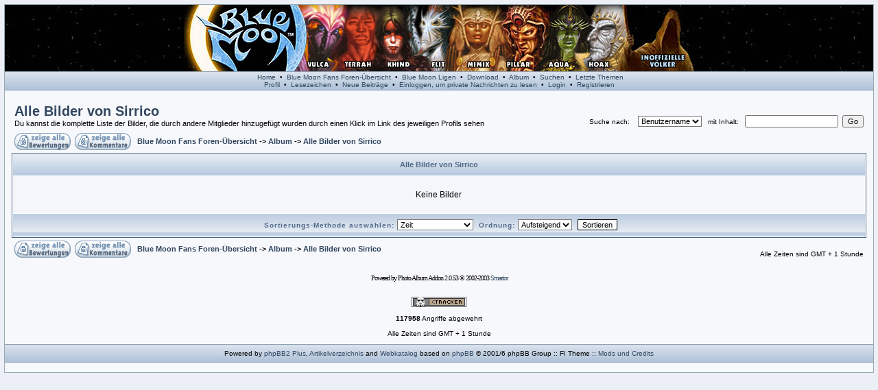

--- FILE ---
content_type: text/html
request_url: http://www.blue-moon-fans.com/album.php?user_id=1270&mode=list
body_size: 3721
content:
<?xml version="1.0" encoding="iso-8859-1"?>
<!DOCTYPE html PUBLIC "-//W3C//DTD XHTML 1.0 Transitional//EN" "http://www.w3.org/TR/xhtml1/DTD/xhtml1-transitional.dtd">
<html xmlns="http://www.w3.org/1999/xhtml" dir="ltr">
<head>
<meta http-equiv="Content-Type" content="text/html; charset=iso-8859-1" />
<meta http-equiv="Content-Style-Type" content="text/css" />
<link rel="top" href="./index.php" title="Blue Moon Fans Foren-Übersicht" />
<link rel="search" href="./search.php" title="Suchen" />
<link rel="help" href="./faq.php" title="FAQ" />
<link rel="author" href="./memberlist.php" title="Mitgliederliste" />
<title>Blue Moon Fans :: Album</title>
<link rel="stylesheet" href="templates/fisubice/fisubice.css" type="text/css" />
<link rel="shortcut icon" href="./favicon.ico" />
<script language="JavaScript" type="text/javascript" src="includes/toggle_display.js"></script>
<script type="text/javascript">
<!--
var phpEx = 'php';
var POST_FORUM_URL = 'f';
var POST_TOPIC_URL = 't';
var POST_POST_URL = 'p';
var ajax_page_charset = 'iso-8859-1';
var S_SID = '77dcaad6466aa0c052ea6317548683d1';
var ajax_core_defined = 0;
var phpbb_root_path = './';
//-->
</script>

<script type="text/javascript" src="includes/javascript/ajax_core.js"></script>

<script language="Javascript" type="text/javascript"> 
<!-- 
function setCheckboxes(theForm, elementName, isChecked)
{
    var chkboxes = document.forms[theForm].elements[elementName];
    var count = chkboxes.length;

    if (count) 
	{
        for (var i = 0; i < count; i++) 
		{
            chkboxes[i].checked = isChecked;
    	}
    } 
	else 
	{
    	chkboxes.checked = isChecked;
    } 

    return true;
} 
//--> 
</script>
<!-- Start add - Birthday MOD -->
<!-- End add - Birthday MOD -->
<script type="text/javascript">
<!--
window.status = "Einloggen, um private Nachrichten zu lesen";
// -->
</script>
<!-- Start add - Protect user account MOD -->
<!-- End add - Protect user account MOD -->
</head>
<body>
<!-- Start add - Complete banner MOD -->
<table width="100%" border="0" cellspacing="0" cellpadding="0">
<tr>
<td width="20%">
<table width="100%" border="0" cellspacing="0" cellpadding="0">
<tr><td><div align="center"></div></td></tr>
<tr><td><div align="center"></div></td></tr>
</table>
</td>
<td width="60%">
<table width="100%" border="0" cellspacing="0" cellpadding="0">
<tr><td><div align="center"></div></td></tr>
<tr><td><div align="center"></div></td></tr>
</table>
</td>
<td width="20%">
<table width="100%" border="0" cellspacing="0" cellpadding="0">
<tr><td><div align="center"></div></td></tr>
<tr><td><div align="center"></div></td></tr>
</table>
</td>
</tr>
</table>
<!-- End add - Complete banner MOD -->
<a name="top" id="top"></a>
<table class="bodyline" width="100%" cellspacing="0" cellpadding="0" border="0">
<tr>
<td>
<table class="topbkg" width="100%" cellspacing="0" cellpadding="0" border="0">
<tr> 
        <td align="CENTER"><img name="bluemoon_logo14" src="templates/fisubsilversh/images/bluemoon_logo14.jpg" width="744" height="97" border="0" usemap="#m_bluemoon_logo14" /></td>
        <map name="m_bluemoon_logo14">
<area shape="poly" coords="744,0,744,97,642,97,648,45,641,1" href="index.php?c=27" title="Inoffizielle Völker" alt="Inoffizielle Völker" >
<area shape="poly" coords="643,-2,649,42,646,65,643,95,582,94,588,43,593,-2" href="viewforum.php?f=02" title="Strategien der Hoax" alt="Strategien der Hoax" >
<area shape="poly" coords="593,1,590,29,587,46,584,70,582,97,512,96,529,36,531,0" href="viewforum.php?f=102" title="Strategien der Aqua" alt="Strategien der Aqua" >
<area shape="poly" coords="532,0,532,31,527,49,520,71,513,97,468,96,467,57,464,29,467,1" href="viewforum.php?f=56" title="Strategien der Pillar" alt="Strategien der Pillar" >
<area shape="poly" coords="467,1,463,27,466,52,468,97,383,96,383,58,387,40,388,20,390,1" href="viewforum.php?f=11" title="Strategien der Mimix" alt="Strategien der Mimix" >
<area shape="poly" coords="390,1,388,38,383,59,383,97,343,96,340,71,328,56,331,43,325,25,327,0" href="viewforum.php?f=12" title="Strategien der Flit" alt="Strategien der Flit" >
<area shape="poly" coords="328,0,327,26,331,42,329,56,341,73,345,97,275,97,281,46,282,17,283,0" href="viewforum.php?f=22" title="Strategien der Khind" alt="Strategien der Khind" >
<area shape="poly" coords="283,0,281,30,280,55,277,74,274,97,219,97,225,67,232,48,236,25,237,0" href="viewforum.php?f=23" title="Strategien der Terrah" alt="Strategien der Terrah" >
<area shape="poly" coords="238,1,237,23,233,46,226,69,223,82,219,97,179,96,179,1" href="viewforum.php?f=10" title="Strategien der Vulca" alt="Strategien der Vulca" >
<area shape="rect" coords="0,0,179,97" href="portal.php" title="Home" alt="Home" >
</map>
      </tr>
</table>
<table width="100%" border="0" cellspacing="0" cellpadding="2">
<tr> 
<td align="center" class="topnav">&nbsp;<a href="portal.php">Home</a>
&nbsp;&#8226;&nbsp;
<a href="index.php">Blue Moon Fans Foren-Übersicht</a>
&nbsp;&#8226;&nbsp;
<a href="groupcp.php">Blue Moon Ligen</a>
&nbsp;&#8226;&nbsp;
<a href="dload.php">Download</a>
&nbsp;&#8226;&nbsp;
<a href="album.php">Album</a>
&nbsp;&#8226;&nbsp;
<a href="search.php">Suchen</a>
&nbsp;&#8226;&nbsp;
<a href="recent.php">Letzte Themen</a>
<br />
<a href="profile.php?mode=editprofile">Profil</a>
&nbsp;&#8226;&nbsp;
<a href="search.php?search_id=bookmarks">Lesezeichen</a>
&nbsp;&#8226;&nbsp;
<a href="search.php?search_id=newposts">Neue Beiträge</a>
&nbsp;&#8226;&nbsp;
<a href="privmsg.php?folder=inbox">Einloggen, um private Nachrichten zu lesen</a>
&nbsp;&#8226;&nbsp;
<a href="login.php">Login</a>
&nbsp;&#8226;&nbsp;
<a href="profile.php?mode=register">Registrieren</a>
</td>
</tr>
</table>
<table border="0" cellpadding="0" cellspacing="0" class="tbl"><tr><td class="tbll"><img src="images/spacer.gif" alt="" width="8" height="4" /></td><td class="tblbot"><img src="images/spacer.gif" alt="" width="8" height="4" /></td><td class="tblr"><img src="images/spacer.gif" alt="" width="8" height="4" /></td></tr></table>
<table width="100%" border="0" cellspacing="0" cellpadding="10">
<tr>
<td><table width="100%" cellspacing="2" cellpadding="2" border="0">
  <tr>
	<td width="100%"><a class="maintitle" href="album.php?user_id=1270&mode=list&type=pic">Alle Bilder von Sirrico</a><br />
		<span class="genmed">Du kannst die komplette Liste der Bilder, die durch andere Mitglieder hinzugefügt wurden durch einen Klick im Link des jeweiligen Profils sehen</span></td>
  		
	<td align="right" valign="bottom" nowrap="nowrap">
  		<form name="search" action="album_search.php">
			<span class="gensmall">Suche nach: &nbsp;&nbsp;
			<select name="mode">
				<option value="user">Benutzername</option>
				<option value="name">Name</option>
				<option value="desc">Beschreibung</option>
			</select>
			&nbsp;&nbsp;mit Inhalt:&nbsp;&nbsp; <input type="text" name="search" maxlength="20">&nbsp;&nbsp;<input type="submit" value="Go"></span>
		</form>
	</td>
  		
  </tr>
</table>

<table width="100%" cellspacing="2" cellpadding="2" border="0">
  <tr>
  	  		
	<td><a href="album.php?user_id=1270&mode=list&type=rating"><img src="templates/fisubice/images/lang_german/show_all_ratings.gif" border="0" alt="Zeige alle Bewertungen von Sirrico" title="Zeige alle Bewertungen von Sirrico" /></a></td>	
  	  		
	<td><a href="album.php?user_id=1270&mode=list&type=comment"><img src="templates/fisubice/images/lang_german/show_all_comments.gif" border="0" alt="Zeige alle Kommentare von Sirrico" title="Zeige alle Kommentare von Sirrico" /></a></td>	
  		<td class="nav" width="90%"><span class="nav">&nbsp;<a href="index.php" class="nav">Blue Moon Fans Foren-Übersicht</a> -> <a class="nav" href="album.php">Album</a> -> <a class="nav" href="album.php?user_id=1270&mode=list&type=pic">Alle Bilder von Sirrico</a></span></td>
	<td nowrap="nowrap"><span class="gensmall"><b></b></span></td>
  </tr>
</table>

<table width="100%" cellpadding="2" cellspacing="1" border="0" class="forumline">
  <tr>
	<th class="thTop" height="25" colspan="4">Alle Bilder von Sirrico</th>
  </tr>
    <tr>
	<td class="row1" align="center" height="50"><span class="gen">Keine Bilder</span></td>
  </tr>
      <tr>
	<td class="cat" colspan="4" align="center" height="28">
		<form action="album.php?user_id=1270&mode=list&type=pic" method="post">
		<span class="gensmall">Sortierungs-Methode auswählen:
		<select name="sort_method">
			<option selected="selected" value='pic_time'>Zeit</option>
			<option  value='pic_title'>Titel</option>
			<option  value='pic_view_count'>Aufrufe</option>
			<option value="rating" >Bewertung</option>			<option value="comments" >Kommentare</option>			<option value="new_comment" >Neuer Kommentar</option>		</select>
		&nbsp;Ordnung:
		<select name="sort_order">
			<option selected="selected" value='ASC'>Aufsteigend</option>
			<option  value='DESC'>Absteigend</option>
		</select>
		&nbsp;<input type="submit" name="submit" value="Sortieren" class="liteoption" /></span>
	</td>
  </tr>
</table>

<table width="100%" cellspacing="2" border="0" cellpadding="2">
  <tr>
  	  		
	<td><a href="album.php?user_id=1270&mode=list&type=rating"><img src="templates/fisubice/images/lang_german/show_all_ratings.gif" border="0" alt="Zeige alle Bewertungen von Sirrico" title="Zeige alle Bewertungen von Sirrico" /></a></td>	
  	  		
	<td><a href="album.php?user_id=1270&mode=list&type=comment"><img src="templates/fisubice/images/lang_german/show_all_comments.gif" border="0" alt="Zeige alle Kommentare von Sirrico" title="Zeige alle Kommentare von Sirrico" /></a></td>	
  	  
	<td width="100%"><span class="nav">&nbsp;<a href="index.php" class="nav">Blue Moon Fans Foren-Übersicht</a> -> <a class="nav" href="album.php">Album</a> -> <a class="nav" href="album.php?user_id=1270&mode=list&type=pic">Alle Bilder von Sirrico</a></span></td>
	<td align="right" nowrap="nowrap"><span class="gensmall"><b></b></span><br /><span class="gensmall">Alle Zeiten sind GMT + 1 Stunde</span></td>
  </tr>
  <tr>
	<td colspan="4" align="right"><span class="gensmall"><b></b></span></td>
  </tr>
</table>
</form>

<br />

<div align="center" style="font-family: Verdana; font-size: 10px; letter-spacing: -1px">Powered by Photo Album Addon 2.0.53 &copy; 2002-2003 <a href="http://smartor.is-root.com" target="_blank">Smartor</a></div><div align="center" class="gensmall"><br /><br /> 
<a href="http://www.cback.de" target="_blank"><img src="./templates/fisubice/ctracker/images/footer_1.png" title="Forensicherheit" alt="Forensicherheit" border="0"></a><br /><br /><b>117958</b> Angriffe abgewehrt<br /><br />
<!--
We request you retain the full copyright notice below including the link to www.phpbb.com
and www.phpbb2.de. This not only gives respect to the large amount of time given freely by 
the developers but also helps build interest, traffic and use of phpBB 2.0. If you cannot 
(for good reason) retain the full copyright we request you at least leave in place the 
Powered by phpBB  line, with phpBB linked to www.phpbb.com. If you refuse
to include even this then support on our forums may be affected. 

The phpBB Group : 2002

If the link to www.phpbb2.de is removed no support is given in our support forums.

www.phpbb2.de

// -->
Alle Zeiten sind GMT + 1 Stunde<br />
</div>
<a name="bot" id="bot"></a></td></tr></table>
<table width="100%" border="0" cellspacing="0" cellpadding="2">
<tr> 
<td align="center" class="topnav">Powered by <a href="http://www.phpbb2.de/" target="_phpbb">phpBB2</a> <a href="http://www.phpbb2plus.de">Plus</a>, <a href="http://www.fachwissen-katalog.de" target="_blank">Artikelverzeichnis</a> and <a href="http://www.webkatalog24.org" target="_blank">Webkatalog</a> based on <a href="http://www.phpbb.com/" target="_phpbb">phpBB</a>  
&copy; 2001/6 phpBB Group :: FI Theme :: <a href="hacks_list.php">Mods und Credits</a></td>
</tr>
</table>
<br />
</td>
</tr>
</table>
<!-- Start add - Complete banner MOD -->
<table width="100%" border="0" cellspacing="0" cellpadding="0">
<tr>
<td width="20%">
<table width="100%" border="0" cellspacing="2" cellpadding="2">
<tr><td><div align="center"></div></td></tr>
<tr><td><div align="center"></div></td></tr>
</table>
</td>
<td width="60%">
<table width="100%" border="0" cellspacing="2" cellpadding="2">
<tr><td><div align="center"></div></td></tr>
<tr><td><div align="center"></div></td></tr>
</table>
</td>
<td width="20%">
<table width="100%" border="0" cellspacing="2" cellpadding="2">
<tr><td><div align="center"></div></td></tr>
<tr><td><div align="center"></div></td></tr>
</table>
</td>
</tr>
</table>
<!-- End add - Complete banner MOD -->
</body>
</html>